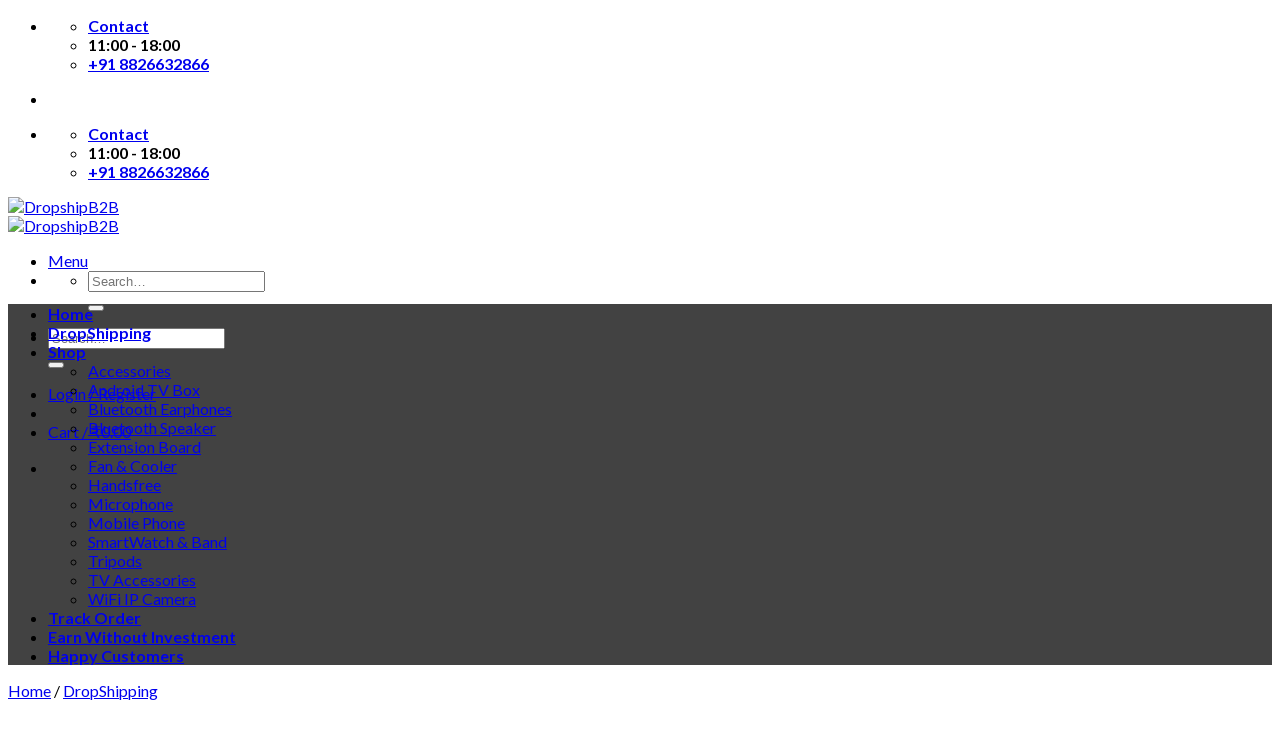

--- FILE ---
content_type: text/javascript
request_url: https://dropshipb2b.com/wp-content/plugins/wc-smart-cod-pro/addons/wc-smart-cod-risk-free/public/js/wc-smart-cod-risk-free-public.min.js?ver=1.4.7
body_size: 839
content:
jQuery(document).ready(function(e){if(wsc_rf&&"yes"!==wsc_rf.enabled)return;let t=!1;({body:e("body"),form:e("form.checkout"),initialize(){this.initializeListeners(),this.hasCod()},initializeListeners(){e("body").on("change","input[name=payment_method_cod_rf]",e=>{this.body.trigger("update_checkout")}),this.body.on("update_checkout",()=>{const o=e("#payment_method_cod_rf");if(o.length>0){o.is(":checked")&&(t=!0)}}),this.body.on("updated_checkout",()=>{if(t){const t=e("#payment_method_cod_rf"),o=e("#payment_method_cod");if(0===t.length&&o.length>0){if("payment_method_cod"!==e(".woocommerce-checkout").find('input[name="payment_method"]').filter(":checked").eq(0).prop("id")){e("input[name=payment_method]").prop("checked",!1),e("div.payment_box").filter(":visible").slideUp(0),o.prop("checked",!0),e(".payment_method_cod").show()}}}if(e("input[name=payment_method_cod_rf]").is(":checked")){e(".payment_method_cod").show()}t=!1})},hasCod:()=>0<e("#payment_method_cod").length}).initialize()});

--- FILE ---
content_type: text/javascript
request_url: https://dropshipb2b.com/wp-content/plugins/wc-smart-cod-pro/public/js/wc-smart-cod-public.min.js?ver=1.4.7
body_size: 677
content:
jQuery(document).ready(function(e){const t=e("body"),o=smart_cod_variables.is_order_pay,a=smart_cod_variables.extra_fees_enabled,i=e("#payment_method_cod").length>0;t.on("change","input[name=payment_method], #shipping_state, #billing_state, .wfacp_product_switcher_quantity",function(){o&&a&&i?function(){const t={action:"wsc_order_pay",payment_method:e("input[name=payment_method]:checked").val(),order_id:smart_cod_variables.order_id};e("#order_review .shop_table").block({message:null,overlayCSS:{background:"#fff",opacity:.6}}),e.post(smart_cod_variables.ajaxurl,t,t=>{e("#order_review").replaceWith(t)},"json")}():t.trigger("update_checkout")}),t.on("focusout","#billing_postcode, #shipping_postcode, #shipping_city, #billing_city, #billing_email, #billing_phone",function(){t.trigger("update_checkout")})});

--- FILE ---
content_type: text/javascript
request_url: https://dropshipb2b.com/wp-content/plugins/checkout-fees-for-woocommerce/includes/js/checkout-fees.js?ver=2.17.0
body_size: 701
content:
/**
 * checkout-fees.js.
 */

jQuery(($) => {

	const orderPayReferrer = $('input[name="_wp_http_referer"]').val();
	let referrerArr = '';
  
	if( orderPayReferrer != undefined ) {
	  referrerArr = orderPayReferrer.split('/');
	}
  
	$('form#order_review').on('click', 'input[name="payment_method"]', () => {

		const order_id = ( pgf_checkout_order_id.order_id ) ? pgf_checkout_order_id.order_id : referrerArr[3];

		$('#place_order').prop('disabled', true);
		
		var paymentMethod = $('input[name="payment_method"]:checked').val();

		// Get Payment Title and strip out all html tags.
		var paymentMethodTitle = $(`label[for="payment_method_${paymentMethod}"]`).text().replace(/[\t\n]+/g,'').trim();

		// On visiting Pay for order page, take the payment method and payment title which are present in the order.
		if ( '' !== pgf_checkout_order_id.payment_method ) {
			paymentMethod = pgf_checkout_order_id.payment_method;
			paymentMethodTitle = $(`label[for="payment_method_${paymentMethod}"]`).text().replace(/[\t\n]+/g,'').trim();
		}

		const data = {
			payment_method: paymentMethod,
			payment_method_title: paymentMethodTitle,
			order_id: order_id,
			security: pgf_checkout_params.update_payment_method_nonce
		};

		// We need to set the payment method blank because when second time when it comes here on changing the payment method it should take that changed value and not the payment method present in the order.
		pgf_checkout_order_id.payment_method = '';
		$.post('?wc-ajax=update_fees', data, (response) => {
			$('#place_order').prop('disabled', false);
			if (response && response.fragments) {
				var tempDiv = $('<div>').html(response.fragments);
				var shopTableHtml = tempDiv.find('table.shop_table').prop('outerHTML');
				$('#order_review table.shop_table').html(shopTableHtml);
				$(`input[name="payment_method"][value=${paymentMethod}]`).prop('checked', true);
				$(`.payment_method_${paymentMethod}`).css('display', 'block');
				$(`div.payment_box:not(".payment_method_${paymentMethod}")`).filter(':visible').slideUp(0);
				$(document.body).trigger('updated_checkout');
			}
		});
	});

	$('body').on('change', 'input[name="payment_method"]', function() {
		$('body').trigger('update_checkout');
	});

	$('body').on('payment_method_selected', () => {
		if ($('.woocommerce-order-pay').length === 0) {
			$('input[name="payment_method"]').trigger( 'change' ); 
		}
	});
});
